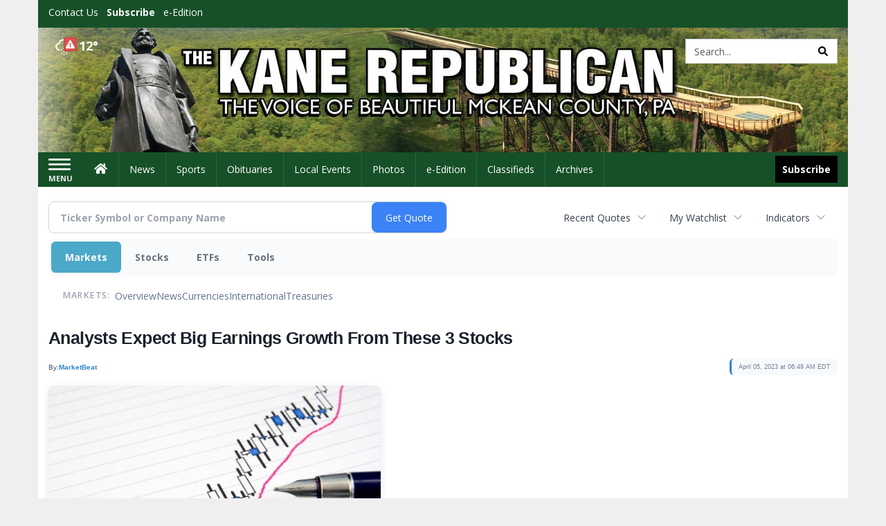

--- FILE ---
content_type: text/html; charset=utf-8
request_url: https://www.google.com/recaptcha/enterprise/anchor?ar=1&k=6LdF3BEhAAAAAEQUmLciJe0QwaHESwQFc2vwCWqh&co=aHR0cHM6Ly9idXNpbmVzcy5rYW5lcmVwdWJsaWNhbi5jb206NDQz&hl=en&v=PoyoqOPhxBO7pBk68S4YbpHZ&size=invisible&anchor-ms=20000&execute-ms=30000&cb=fn1apcl3tuq6
body_size: 48969
content:
<!DOCTYPE HTML><html dir="ltr" lang="en"><head><meta http-equiv="Content-Type" content="text/html; charset=UTF-8">
<meta http-equiv="X-UA-Compatible" content="IE=edge">
<title>reCAPTCHA</title>
<style type="text/css">
/* cyrillic-ext */
@font-face {
  font-family: 'Roboto';
  font-style: normal;
  font-weight: 400;
  font-stretch: 100%;
  src: url(//fonts.gstatic.com/s/roboto/v48/KFO7CnqEu92Fr1ME7kSn66aGLdTylUAMa3GUBHMdazTgWw.woff2) format('woff2');
  unicode-range: U+0460-052F, U+1C80-1C8A, U+20B4, U+2DE0-2DFF, U+A640-A69F, U+FE2E-FE2F;
}
/* cyrillic */
@font-face {
  font-family: 'Roboto';
  font-style: normal;
  font-weight: 400;
  font-stretch: 100%;
  src: url(//fonts.gstatic.com/s/roboto/v48/KFO7CnqEu92Fr1ME7kSn66aGLdTylUAMa3iUBHMdazTgWw.woff2) format('woff2');
  unicode-range: U+0301, U+0400-045F, U+0490-0491, U+04B0-04B1, U+2116;
}
/* greek-ext */
@font-face {
  font-family: 'Roboto';
  font-style: normal;
  font-weight: 400;
  font-stretch: 100%;
  src: url(//fonts.gstatic.com/s/roboto/v48/KFO7CnqEu92Fr1ME7kSn66aGLdTylUAMa3CUBHMdazTgWw.woff2) format('woff2');
  unicode-range: U+1F00-1FFF;
}
/* greek */
@font-face {
  font-family: 'Roboto';
  font-style: normal;
  font-weight: 400;
  font-stretch: 100%;
  src: url(//fonts.gstatic.com/s/roboto/v48/KFO7CnqEu92Fr1ME7kSn66aGLdTylUAMa3-UBHMdazTgWw.woff2) format('woff2');
  unicode-range: U+0370-0377, U+037A-037F, U+0384-038A, U+038C, U+038E-03A1, U+03A3-03FF;
}
/* math */
@font-face {
  font-family: 'Roboto';
  font-style: normal;
  font-weight: 400;
  font-stretch: 100%;
  src: url(//fonts.gstatic.com/s/roboto/v48/KFO7CnqEu92Fr1ME7kSn66aGLdTylUAMawCUBHMdazTgWw.woff2) format('woff2');
  unicode-range: U+0302-0303, U+0305, U+0307-0308, U+0310, U+0312, U+0315, U+031A, U+0326-0327, U+032C, U+032F-0330, U+0332-0333, U+0338, U+033A, U+0346, U+034D, U+0391-03A1, U+03A3-03A9, U+03B1-03C9, U+03D1, U+03D5-03D6, U+03F0-03F1, U+03F4-03F5, U+2016-2017, U+2034-2038, U+203C, U+2040, U+2043, U+2047, U+2050, U+2057, U+205F, U+2070-2071, U+2074-208E, U+2090-209C, U+20D0-20DC, U+20E1, U+20E5-20EF, U+2100-2112, U+2114-2115, U+2117-2121, U+2123-214F, U+2190, U+2192, U+2194-21AE, U+21B0-21E5, U+21F1-21F2, U+21F4-2211, U+2213-2214, U+2216-22FF, U+2308-230B, U+2310, U+2319, U+231C-2321, U+2336-237A, U+237C, U+2395, U+239B-23B7, U+23D0, U+23DC-23E1, U+2474-2475, U+25AF, U+25B3, U+25B7, U+25BD, U+25C1, U+25CA, U+25CC, U+25FB, U+266D-266F, U+27C0-27FF, U+2900-2AFF, U+2B0E-2B11, U+2B30-2B4C, U+2BFE, U+3030, U+FF5B, U+FF5D, U+1D400-1D7FF, U+1EE00-1EEFF;
}
/* symbols */
@font-face {
  font-family: 'Roboto';
  font-style: normal;
  font-weight: 400;
  font-stretch: 100%;
  src: url(//fonts.gstatic.com/s/roboto/v48/KFO7CnqEu92Fr1ME7kSn66aGLdTylUAMaxKUBHMdazTgWw.woff2) format('woff2');
  unicode-range: U+0001-000C, U+000E-001F, U+007F-009F, U+20DD-20E0, U+20E2-20E4, U+2150-218F, U+2190, U+2192, U+2194-2199, U+21AF, U+21E6-21F0, U+21F3, U+2218-2219, U+2299, U+22C4-22C6, U+2300-243F, U+2440-244A, U+2460-24FF, U+25A0-27BF, U+2800-28FF, U+2921-2922, U+2981, U+29BF, U+29EB, U+2B00-2BFF, U+4DC0-4DFF, U+FFF9-FFFB, U+10140-1018E, U+10190-1019C, U+101A0, U+101D0-101FD, U+102E0-102FB, U+10E60-10E7E, U+1D2C0-1D2D3, U+1D2E0-1D37F, U+1F000-1F0FF, U+1F100-1F1AD, U+1F1E6-1F1FF, U+1F30D-1F30F, U+1F315, U+1F31C, U+1F31E, U+1F320-1F32C, U+1F336, U+1F378, U+1F37D, U+1F382, U+1F393-1F39F, U+1F3A7-1F3A8, U+1F3AC-1F3AF, U+1F3C2, U+1F3C4-1F3C6, U+1F3CA-1F3CE, U+1F3D4-1F3E0, U+1F3ED, U+1F3F1-1F3F3, U+1F3F5-1F3F7, U+1F408, U+1F415, U+1F41F, U+1F426, U+1F43F, U+1F441-1F442, U+1F444, U+1F446-1F449, U+1F44C-1F44E, U+1F453, U+1F46A, U+1F47D, U+1F4A3, U+1F4B0, U+1F4B3, U+1F4B9, U+1F4BB, U+1F4BF, U+1F4C8-1F4CB, U+1F4D6, U+1F4DA, U+1F4DF, U+1F4E3-1F4E6, U+1F4EA-1F4ED, U+1F4F7, U+1F4F9-1F4FB, U+1F4FD-1F4FE, U+1F503, U+1F507-1F50B, U+1F50D, U+1F512-1F513, U+1F53E-1F54A, U+1F54F-1F5FA, U+1F610, U+1F650-1F67F, U+1F687, U+1F68D, U+1F691, U+1F694, U+1F698, U+1F6AD, U+1F6B2, U+1F6B9-1F6BA, U+1F6BC, U+1F6C6-1F6CF, U+1F6D3-1F6D7, U+1F6E0-1F6EA, U+1F6F0-1F6F3, U+1F6F7-1F6FC, U+1F700-1F7FF, U+1F800-1F80B, U+1F810-1F847, U+1F850-1F859, U+1F860-1F887, U+1F890-1F8AD, U+1F8B0-1F8BB, U+1F8C0-1F8C1, U+1F900-1F90B, U+1F93B, U+1F946, U+1F984, U+1F996, U+1F9E9, U+1FA00-1FA6F, U+1FA70-1FA7C, U+1FA80-1FA89, U+1FA8F-1FAC6, U+1FACE-1FADC, U+1FADF-1FAE9, U+1FAF0-1FAF8, U+1FB00-1FBFF;
}
/* vietnamese */
@font-face {
  font-family: 'Roboto';
  font-style: normal;
  font-weight: 400;
  font-stretch: 100%;
  src: url(//fonts.gstatic.com/s/roboto/v48/KFO7CnqEu92Fr1ME7kSn66aGLdTylUAMa3OUBHMdazTgWw.woff2) format('woff2');
  unicode-range: U+0102-0103, U+0110-0111, U+0128-0129, U+0168-0169, U+01A0-01A1, U+01AF-01B0, U+0300-0301, U+0303-0304, U+0308-0309, U+0323, U+0329, U+1EA0-1EF9, U+20AB;
}
/* latin-ext */
@font-face {
  font-family: 'Roboto';
  font-style: normal;
  font-weight: 400;
  font-stretch: 100%;
  src: url(//fonts.gstatic.com/s/roboto/v48/KFO7CnqEu92Fr1ME7kSn66aGLdTylUAMa3KUBHMdazTgWw.woff2) format('woff2');
  unicode-range: U+0100-02BA, U+02BD-02C5, U+02C7-02CC, U+02CE-02D7, U+02DD-02FF, U+0304, U+0308, U+0329, U+1D00-1DBF, U+1E00-1E9F, U+1EF2-1EFF, U+2020, U+20A0-20AB, U+20AD-20C0, U+2113, U+2C60-2C7F, U+A720-A7FF;
}
/* latin */
@font-face {
  font-family: 'Roboto';
  font-style: normal;
  font-weight: 400;
  font-stretch: 100%;
  src: url(//fonts.gstatic.com/s/roboto/v48/KFO7CnqEu92Fr1ME7kSn66aGLdTylUAMa3yUBHMdazQ.woff2) format('woff2');
  unicode-range: U+0000-00FF, U+0131, U+0152-0153, U+02BB-02BC, U+02C6, U+02DA, U+02DC, U+0304, U+0308, U+0329, U+2000-206F, U+20AC, U+2122, U+2191, U+2193, U+2212, U+2215, U+FEFF, U+FFFD;
}
/* cyrillic-ext */
@font-face {
  font-family: 'Roboto';
  font-style: normal;
  font-weight: 500;
  font-stretch: 100%;
  src: url(//fonts.gstatic.com/s/roboto/v48/KFO7CnqEu92Fr1ME7kSn66aGLdTylUAMa3GUBHMdazTgWw.woff2) format('woff2');
  unicode-range: U+0460-052F, U+1C80-1C8A, U+20B4, U+2DE0-2DFF, U+A640-A69F, U+FE2E-FE2F;
}
/* cyrillic */
@font-face {
  font-family: 'Roboto';
  font-style: normal;
  font-weight: 500;
  font-stretch: 100%;
  src: url(//fonts.gstatic.com/s/roboto/v48/KFO7CnqEu92Fr1ME7kSn66aGLdTylUAMa3iUBHMdazTgWw.woff2) format('woff2');
  unicode-range: U+0301, U+0400-045F, U+0490-0491, U+04B0-04B1, U+2116;
}
/* greek-ext */
@font-face {
  font-family: 'Roboto';
  font-style: normal;
  font-weight: 500;
  font-stretch: 100%;
  src: url(//fonts.gstatic.com/s/roboto/v48/KFO7CnqEu92Fr1ME7kSn66aGLdTylUAMa3CUBHMdazTgWw.woff2) format('woff2');
  unicode-range: U+1F00-1FFF;
}
/* greek */
@font-face {
  font-family: 'Roboto';
  font-style: normal;
  font-weight: 500;
  font-stretch: 100%;
  src: url(//fonts.gstatic.com/s/roboto/v48/KFO7CnqEu92Fr1ME7kSn66aGLdTylUAMa3-UBHMdazTgWw.woff2) format('woff2');
  unicode-range: U+0370-0377, U+037A-037F, U+0384-038A, U+038C, U+038E-03A1, U+03A3-03FF;
}
/* math */
@font-face {
  font-family: 'Roboto';
  font-style: normal;
  font-weight: 500;
  font-stretch: 100%;
  src: url(//fonts.gstatic.com/s/roboto/v48/KFO7CnqEu92Fr1ME7kSn66aGLdTylUAMawCUBHMdazTgWw.woff2) format('woff2');
  unicode-range: U+0302-0303, U+0305, U+0307-0308, U+0310, U+0312, U+0315, U+031A, U+0326-0327, U+032C, U+032F-0330, U+0332-0333, U+0338, U+033A, U+0346, U+034D, U+0391-03A1, U+03A3-03A9, U+03B1-03C9, U+03D1, U+03D5-03D6, U+03F0-03F1, U+03F4-03F5, U+2016-2017, U+2034-2038, U+203C, U+2040, U+2043, U+2047, U+2050, U+2057, U+205F, U+2070-2071, U+2074-208E, U+2090-209C, U+20D0-20DC, U+20E1, U+20E5-20EF, U+2100-2112, U+2114-2115, U+2117-2121, U+2123-214F, U+2190, U+2192, U+2194-21AE, U+21B0-21E5, U+21F1-21F2, U+21F4-2211, U+2213-2214, U+2216-22FF, U+2308-230B, U+2310, U+2319, U+231C-2321, U+2336-237A, U+237C, U+2395, U+239B-23B7, U+23D0, U+23DC-23E1, U+2474-2475, U+25AF, U+25B3, U+25B7, U+25BD, U+25C1, U+25CA, U+25CC, U+25FB, U+266D-266F, U+27C0-27FF, U+2900-2AFF, U+2B0E-2B11, U+2B30-2B4C, U+2BFE, U+3030, U+FF5B, U+FF5D, U+1D400-1D7FF, U+1EE00-1EEFF;
}
/* symbols */
@font-face {
  font-family: 'Roboto';
  font-style: normal;
  font-weight: 500;
  font-stretch: 100%;
  src: url(//fonts.gstatic.com/s/roboto/v48/KFO7CnqEu92Fr1ME7kSn66aGLdTylUAMaxKUBHMdazTgWw.woff2) format('woff2');
  unicode-range: U+0001-000C, U+000E-001F, U+007F-009F, U+20DD-20E0, U+20E2-20E4, U+2150-218F, U+2190, U+2192, U+2194-2199, U+21AF, U+21E6-21F0, U+21F3, U+2218-2219, U+2299, U+22C4-22C6, U+2300-243F, U+2440-244A, U+2460-24FF, U+25A0-27BF, U+2800-28FF, U+2921-2922, U+2981, U+29BF, U+29EB, U+2B00-2BFF, U+4DC0-4DFF, U+FFF9-FFFB, U+10140-1018E, U+10190-1019C, U+101A0, U+101D0-101FD, U+102E0-102FB, U+10E60-10E7E, U+1D2C0-1D2D3, U+1D2E0-1D37F, U+1F000-1F0FF, U+1F100-1F1AD, U+1F1E6-1F1FF, U+1F30D-1F30F, U+1F315, U+1F31C, U+1F31E, U+1F320-1F32C, U+1F336, U+1F378, U+1F37D, U+1F382, U+1F393-1F39F, U+1F3A7-1F3A8, U+1F3AC-1F3AF, U+1F3C2, U+1F3C4-1F3C6, U+1F3CA-1F3CE, U+1F3D4-1F3E0, U+1F3ED, U+1F3F1-1F3F3, U+1F3F5-1F3F7, U+1F408, U+1F415, U+1F41F, U+1F426, U+1F43F, U+1F441-1F442, U+1F444, U+1F446-1F449, U+1F44C-1F44E, U+1F453, U+1F46A, U+1F47D, U+1F4A3, U+1F4B0, U+1F4B3, U+1F4B9, U+1F4BB, U+1F4BF, U+1F4C8-1F4CB, U+1F4D6, U+1F4DA, U+1F4DF, U+1F4E3-1F4E6, U+1F4EA-1F4ED, U+1F4F7, U+1F4F9-1F4FB, U+1F4FD-1F4FE, U+1F503, U+1F507-1F50B, U+1F50D, U+1F512-1F513, U+1F53E-1F54A, U+1F54F-1F5FA, U+1F610, U+1F650-1F67F, U+1F687, U+1F68D, U+1F691, U+1F694, U+1F698, U+1F6AD, U+1F6B2, U+1F6B9-1F6BA, U+1F6BC, U+1F6C6-1F6CF, U+1F6D3-1F6D7, U+1F6E0-1F6EA, U+1F6F0-1F6F3, U+1F6F7-1F6FC, U+1F700-1F7FF, U+1F800-1F80B, U+1F810-1F847, U+1F850-1F859, U+1F860-1F887, U+1F890-1F8AD, U+1F8B0-1F8BB, U+1F8C0-1F8C1, U+1F900-1F90B, U+1F93B, U+1F946, U+1F984, U+1F996, U+1F9E9, U+1FA00-1FA6F, U+1FA70-1FA7C, U+1FA80-1FA89, U+1FA8F-1FAC6, U+1FACE-1FADC, U+1FADF-1FAE9, U+1FAF0-1FAF8, U+1FB00-1FBFF;
}
/* vietnamese */
@font-face {
  font-family: 'Roboto';
  font-style: normal;
  font-weight: 500;
  font-stretch: 100%;
  src: url(//fonts.gstatic.com/s/roboto/v48/KFO7CnqEu92Fr1ME7kSn66aGLdTylUAMa3OUBHMdazTgWw.woff2) format('woff2');
  unicode-range: U+0102-0103, U+0110-0111, U+0128-0129, U+0168-0169, U+01A0-01A1, U+01AF-01B0, U+0300-0301, U+0303-0304, U+0308-0309, U+0323, U+0329, U+1EA0-1EF9, U+20AB;
}
/* latin-ext */
@font-face {
  font-family: 'Roboto';
  font-style: normal;
  font-weight: 500;
  font-stretch: 100%;
  src: url(//fonts.gstatic.com/s/roboto/v48/KFO7CnqEu92Fr1ME7kSn66aGLdTylUAMa3KUBHMdazTgWw.woff2) format('woff2');
  unicode-range: U+0100-02BA, U+02BD-02C5, U+02C7-02CC, U+02CE-02D7, U+02DD-02FF, U+0304, U+0308, U+0329, U+1D00-1DBF, U+1E00-1E9F, U+1EF2-1EFF, U+2020, U+20A0-20AB, U+20AD-20C0, U+2113, U+2C60-2C7F, U+A720-A7FF;
}
/* latin */
@font-face {
  font-family: 'Roboto';
  font-style: normal;
  font-weight: 500;
  font-stretch: 100%;
  src: url(//fonts.gstatic.com/s/roboto/v48/KFO7CnqEu92Fr1ME7kSn66aGLdTylUAMa3yUBHMdazQ.woff2) format('woff2');
  unicode-range: U+0000-00FF, U+0131, U+0152-0153, U+02BB-02BC, U+02C6, U+02DA, U+02DC, U+0304, U+0308, U+0329, U+2000-206F, U+20AC, U+2122, U+2191, U+2193, U+2212, U+2215, U+FEFF, U+FFFD;
}
/* cyrillic-ext */
@font-face {
  font-family: 'Roboto';
  font-style: normal;
  font-weight: 900;
  font-stretch: 100%;
  src: url(//fonts.gstatic.com/s/roboto/v48/KFO7CnqEu92Fr1ME7kSn66aGLdTylUAMa3GUBHMdazTgWw.woff2) format('woff2');
  unicode-range: U+0460-052F, U+1C80-1C8A, U+20B4, U+2DE0-2DFF, U+A640-A69F, U+FE2E-FE2F;
}
/* cyrillic */
@font-face {
  font-family: 'Roboto';
  font-style: normal;
  font-weight: 900;
  font-stretch: 100%;
  src: url(//fonts.gstatic.com/s/roboto/v48/KFO7CnqEu92Fr1ME7kSn66aGLdTylUAMa3iUBHMdazTgWw.woff2) format('woff2');
  unicode-range: U+0301, U+0400-045F, U+0490-0491, U+04B0-04B1, U+2116;
}
/* greek-ext */
@font-face {
  font-family: 'Roboto';
  font-style: normal;
  font-weight: 900;
  font-stretch: 100%;
  src: url(//fonts.gstatic.com/s/roboto/v48/KFO7CnqEu92Fr1ME7kSn66aGLdTylUAMa3CUBHMdazTgWw.woff2) format('woff2');
  unicode-range: U+1F00-1FFF;
}
/* greek */
@font-face {
  font-family: 'Roboto';
  font-style: normal;
  font-weight: 900;
  font-stretch: 100%;
  src: url(//fonts.gstatic.com/s/roboto/v48/KFO7CnqEu92Fr1ME7kSn66aGLdTylUAMa3-UBHMdazTgWw.woff2) format('woff2');
  unicode-range: U+0370-0377, U+037A-037F, U+0384-038A, U+038C, U+038E-03A1, U+03A3-03FF;
}
/* math */
@font-face {
  font-family: 'Roboto';
  font-style: normal;
  font-weight: 900;
  font-stretch: 100%;
  src: url(//fonts.gstatic.com/s/roboto/v48/KFO7CnqEu92Fr1ME7kSn66aGLdTylUAMawCUBHMdazTgWw.woff2) format('woff2');
  unicode-range: U+0302-0303, U+0305, U+0307-0308, U+0310, U+0312, U+0315, U+031A, U+0326-0327, U+032C, U+032F-0330, U+0332-0333, U+0338, U+033A, U+0346, U+034D, U+0391-03A1, U+03A3-03A9, U+03B1-03C9, U+03D1, U+03D5-03D6, U+03F0-03F1, U+03F4-03F5, U+2016-2017, U+2034-2038, U+203C, U+2040, U+2043, U+2047, U+2050, U+2057, U+205F, U+2070-2071, U+2074-208E, U+2090-209C, U+20D0-20DC, U+20E1, U+20E5-20EF, U+2100-2112, U+2114-2115, U+2117-2121, U+2123-214F, U+2190, U+2192, U+2194-21AE, U+21B0-21E5, U+21F1-21F2, U+21F4-2211, U+2213-2214, U+2216-22FF, U+2308-230B, U+2310, U+2319, U+231C-2321, U+2336-237A, U+237C, U+2395, U+239B-23B7, U+23D0, U+23DC-23E1, U+2474-2475, U+25AF, U+25B3, U+25B7, U+25BD, U+25C1, U+25CA, U+25CC, U+25FB, U+266D-266F, U+27C0-27FF, U+2900-2AFF, U+2B0E-2B11, U+2B30-2B4C, U+2BFE, U+3030, U+FF5B, U+FF5D, U+1D400-1D7FF, U+1EE00-1EEFF;
}
/* symbols */
@font-face {
  font-family: 'Roboto';
  font-style: normal;
  font-weight: 900;
  font-stretch: 100%;
  src: url(//fonts.gstatic.com/s/roboto/v48/KFO7CnqEu92Fr1ME7kSn66aGLdTylUAMaxKUBHMdazTgWw.woff2) format('woff2');
  unicode-range: U+0001-000C, U+000E-001F, U+007F-009F, U+20DD-20E0, U+20E2-20E4, U+2150-218F, U+2190, U+2192, U+2194-2199, U+21AF, U+21E6-21F0, U+21F3, U+2218-2219, U+2299, U+22C4-22C6, U+2300-243F, U+2440-244A, U+2460-24FF, U+25A0-27BF, U+2800-28FF, U+2921-2922, U+2981, U+29BF, U+29EB, U+2B00-2BFF, U+4DC0-4DFF, U+FFF9-FFFB, U+10140-1018E, U+10190-1019C, U+101A0, U+101D0-101FD, U+102E0-102FB, U+10E60-10E7E, U+1D2C0-1D2D3, U+1D2E0-1D37F, U+1F000-1F0FF, U+1F100-1F1AD, U+1F1E6-1F1FF, U+1F30D-1F30F, U+1F315, U+1F31C, U+1F31E, U+1F320-1F32C, U+1F336, U+1F378, U+1F37D, U+1F382, U+1F393-1F39F, U+1F3A7-1F3A8, U+1F3AC-1F3AF, U+1F3C2, U+1F3C4-1F3C6, U+1F3CA-1F3CE, U+1F3D4-1F3E0, U+1F3ED, U+1F3F1-1F3F3, U+1F3F5-1F3F7, U+1F408, U+1F415, U+1F41F, U+1F426, U+1F43F, U+1F441-1F442, U+1F444, U+1F446-1F449, U+1F44C-1F44E, U+1F453, U+1F46A, U+1F47D, U+1F4A3, U+1F4B0, U+1F4B3, U+1F4B9, U+1F4BB, U+1F4BF, U+1F4C8-1F4CB, U+1F4D6, U+1F4DA, U+1F4DF, U+1F4E3-1F4E6, U+1F4EA-1F4ED, U+1F4F7, U+1F4F9-1F4FB, U+1F4FD-1F4FE, U+1F503, U+1F507-1F50B, U+1F50D, U+1F512-1F513, U+1F53E-1F54A, U+1F54F-1F5FA, U+1F610, U+1F650-1F67F, U+1F687, U+1F68D, U+1F691, U+1F694, U+1F698, U+1F6AD, U+1F6B2, U+1F6B9-1F6BA, U+1F6BC, U+1F6C6-1F6CF, U+1F6D3-1F6D7, U+1F6E0-1F6EA, U+1F6F0-1F6F3, U+1F6F7-1F6FC, U+1F700-1F7FF, U+1F800-1F80B, U+1F810-1F847, U+1F850-1F859, U+1F860-1F887, U+1F890-1F8AD, U+1F8B0-1F8BB, U+1F8C0-1F8C1, U+1F900-1F90B, U+1F93B, U+1F946, U+1F984, U+1F996, U+1F9E9, U+1FA00-1FA6F, U+1FA70-1FA7C, U+1FA80-1FA89, U+1FA8F-1FAC6, U+1FACE-1FADC, U+1FADF-1FAE9, U+1FAF0-1FAF8, U+1FB00-1FBFF;
}
/* vietnamese */
@font-face {
  font-family: 'Roboto';
  font-style: normal;
  font-weight: 900;
  font-stretch: 100%;
  src: url(//fonts.gstatic.com/s/roboto/v48/KFO7CnqEu92Fr1ME7kSn66aGLdTylUAMa3OUBHMdazTgWw.woff2) format('woff2');
  unicode-range: U+0102-0103, U+0110-0111, U+0128-0129, U+0168-0169, U+01A0-01A1, U+01AF-01B0, U+0300-0301, U+0303-0304, U+0308-0309, U+0323, U+0329, U+1EA0-1EF9, U+20AB;
}
/* latin-ext */
@font-face {
  font-family: 'Roboto';
  font-style: normal;
  font-weight: 900;
  font-stretch: 100%;
  src: url(//fonts.gstatic.com/s/roboto/v48/KFO7CnqEu92Fr1ME7kSn66aGLdTylUAMa3KUBHMdazTgWw.woff2) format('woff2');
  unicode-range: U+0100-02BA, U+02BD-02C5, U+02C7-02CC, U+02CE-02D7, U+02DD-02FF, U+0304, U+0308, U+0329, U+1D00-1DBF, U+1E00-1E9F, U+1EF2-1EFF, U+2020, U+20A0-20AB, U+20AD-20C0, U+2113, U+2C60-2C7F, U+A720-A7FF;
}
/* latin */
@font-face {
  font-family: 'Roboto';
  font-style: normal;
  font-weight: 900;
  font-stretch: 100%;
  src: url(//fonts.gstatic.com/s/roboto/v48/KFO7CnqEu92Fr1ME7kSn66aGLdTylUAMa3yUBHMdazQ.woff2) format('woff2');
  unicode-range: U+0000-00FF, U+0131, U+0152-0153, U+02BB-02BC, U+02C6, U+02DA, U+02DC, U+0304, U+0308, U+0329, U+2000-206F, U+20AC, U+2122, U+2191, U+2193, U+2212, U+2215, U+FEFF, U+FFFD;
}

</style>
<link rel="stylesheet" type="text/css" href="https://www.gstatic.com/recaptcha/releases/PoyoqOPhxBO7pBk68S4YbpHZ/styles__ltr.css">
<script nonce="MKAK4ovuI4nHR1NN8Q3BQQ" type="text/javascript">window['__recaptcha_api'] = 'https://www.google.com/recaptcha/enterprise/';</script>
<script type="text/javascript" src="https://www.gstatic.com/recaptcha/releases/PoyoqOPhxBO7pBk68S4YbpHZ/recaptcha__en.js" nonce="MKAK4ovuI4nHR1NN8Q3BQQ">
      
    </script></head>
<body><div id="rc-anchor-alert" class="rc-anchor-alert"></div>
<input type="hidden" id="recaptcha-token" value="[base64]">
<script type="text/javascript" nonce="MKAK4ovuI4nHR1NN8Q3BQQ">
      recaptcha.anchor.Main.init("[\x22ainput\x22,[\x22bgdata\x22,\x22\x22,\[base64]/[base64]/[base64]/KE4oMTI0LHYsdi5HKSxMWihsLHYpKTpOKDEyNCx2LGwpLFYpLHYpLFQpKSxGKDE3MSx2KX0scjc9ZnVuY3Rpb24obCl7cmV0dXJuIGx9LEM9ZnVuY3Rpb24obCxWLHYpe04odixsLFYpLFZbYWtdPTI3OTZ9LG49ZnVuY3Rpb24obCxWKXtWLlg9KChWLlg/[base64]/[base64]/[base64]/[base64]/[base64]/[base64]/[base64]/[base64]/[base64]/[base64]/[base64]\\u003d\x22,\[base64]\\u003d\\u003d\x22,\x22w5bCtkLCp8OjJsOCHsO8VC7CqsKRZMKJM2BWwrNOw4DDtE3DncOlw4RQwrIwX216w4XDnsOow6/Ds8O3woHDnsK4w4YlwohsFcKQQMO6w6PCrMK3w4PDrsKUwoc1w67DnSdfZ3ElYcOSw6c5w4XComzDtjrDn8OCwp7DjATCusOJwpdsw5rDkGDDgCMbw51DAMKrTsKLYUfDicKawqccBsKLTxk7bMKFwppUw7/[base64]/[base64]/[base64]/DvgoNw4bCvENHw6VsGmzCpxvCvF7CucONcMOoFcOKeMOqdRRhEG07wpJXDsKTw63CpGIgw6QSw5LDlMKeTsKFw5Ztw6HDgx3CvgYDBwzDj1XCpQsvw6lqw4hGVGvCusOWw4jCgMK0w5kRw7jDtsO6w7pIwo4oU8OwFsO8CcKtV8Ogw73CqMO1w6/[base64]/wpfCjcKGw7vCssOfw6nDncOOOsOtwqkWwrfCtkTDucKRc8OYZcO1Tg7Dp1tRw7UjXsOcwqHDlltDwqsQeMKgARTDqcO1w45rwr/CnGAOw57CpFN0w7rDsTI3wocjw6lbDHPCgsOoD8K2w6UGwpbCmMKdw5LCh23DrsKbTsKfw4XDosKgdMOAwrXCo03DjsOgAVrDjFUoVsO7wrTCh8KnATx1w5Rwwqx8Ln04esOvwrDDisK6wpjCrn/CnsOdw7tgAWjChMKxTsObwqvCnB07w7vCpMOxwoMEKsOKwr1hbsKfCwzCj8OdCVTDq3XCkgHDvATCksOEw6Mhwp/DkVdGSTR0w6HDgnfCkiBjB3UnOsO6ZMKePl/Dq8O5EFEPVTXDmmrDl8Oww5o6wojDucKFwp4tw5ccw4jCtybDlMKsQ0DCsEzDpGkTw4jDkcOEw5NVbcKVw7jCr2cQw5LClMKxwrsow7PCpFVbNsOrdgvDjcK3HsO+w5QDw65sM3jDp8KqDQTCl2JQwrQ2YMOBwp/DkRvChsKWwpxxw5PDkSxuw4QXw4zCvSfDtmrDkcKZw7/CiwrDgsKSwqrCgsOpwrsdw4HDhCgVeVJ7w7ZlUcKYTsKBKsOHwpJzey7CpifDtlDDjsKOAl/Dh8KRworCjiE4w43Cv8OwKCrDh3hQUMKRUDfDqn4gK3xhB8OKDXwRamXDkk/DgGnDpMKHw5bCqsKlasOfanPDgcKyOVBWTcOEw6VvOkbCqkRjHMOiwqPCiMO9Y8OZwoDCriPDm8Opw6cwwpLDpzbCk8O4w4tDw6oAwqLDhcO3M8Kvw5M5wovDs0/DiDJbw4nDuR/CknTCv8OxEcKpdMOzFT1XwrFow5kzw4vDk1JkTVl9wpRaK8KtEG8HwqDCsFYDBRTCg8OvaMOGw4ttw7jCi8ONXsOdw5LDkcKUZ0vDt8KQfMOmw5PDtnZCwq41w57DjsOpZVQQw5/[base64]/DjzbCv8OUeAtIw5bClh7CusOAwroxJsOnw5rCl1QPQsK2CnvCisOzfsO+w7QAw7lfw7xew6gsBMO1QAo8wq9Hw6PCusOvW18Kw6/Chm4gBMK3w7PCmMO9w5syd0HCr8KGdcOAPRPDhg7DlW/[base64]/C0jDhzUHWMKnwrzCvWjCkjfCkcONwrjDkSHCtGjCvsOQwqzDlMKYa8ORwolYLnUAc3PCrmTCunVnw5zCucOXWwdlC8KHwqXDpXDCvi8xwqvDoUYgQ8K3XQrCoWnCuMOBH8OmYR/Du8ONT8KcB8Kfw5bDiRoXBFrDg3w0wqRmwpzDrMKJWcKyFsKUb8Oxw7PDlcO8w4p7w60Nw7bDpWvCsQcXY2k/[base64]/XCYpwqs1w58uP8OCAcKuAyfDtMKgbnzDh8O5WHLDhcOmPwh+KD8sVsKswpZRCG90w5dnIB3DllANCnp2S3xMSDjDicKFwrzCusOaL8O0GHPDpQvDtMKiAsKdw4HDkm0ZajYPw7vDqcO6dUDDm8KOwqZGZ8OHw70/wofCqQvCg8OUZAV9ECY4S8KcQnoVw5nCpg/Dk1zCj0PCgcK0wp3DpnVvUg4UwpHDg0g1wqJ/w5lfXMO8GDbDvcKlBMKYwrVZNsO5w7nDkcK4aiDClcKEw4Jow7/[base64]/CkMKDIMK7w5HCsU9VwqpLeHchdhjCv8Ouw7NDwqrCn8KZBwhNKsORNCLCmVHCrMKpfUMNS1PCmsO3FVhvYj1Vw74aw7/DrjrDlsOTAcO9Z0PDrsOGKSHDrsKHGDkPw7zCl2fDpMOMw6XDqcKqwroVw7fCk8OfYlzDqVjDi1E5woIxwr3DgAdUw6vCph/[base64]/[base64]/CkA9zE8OswrrDv8ONw6vCm8KAYS7DjUrDiMOHKsOsw65PS2sBMgPDoWAiw63DjVojUMO1wr/DnsO1Wg43wpcOwpLDlSTDlmkkwrc5f8OZIjt6w5PDiHjCvQJOXzjCnzRFQsKtPsO/[base64]/[base64]/[base64]/CosOBw7thKDdRwpgrw5vCoHVUwrjDml0NYDnDqcK2HTtAw71Awrg4wpXCnjF7w6rDvsKAIUg1HxV+w5kbwo/Doyg/T8OqcHA2w7/Cn8OYRcOzFCDCg8OzKMKiwoTDjsOiHjVDWnFJw5DCvRROwrrCsMORw7nCqsOuDDHDnVJ8Q1BFw4zDjcKQUD1iwrjCvcKLRzg4YMKMEA9Fw7wWwpNJAMO3w7tjwqPCiyXCm8OOE8OmDF0bM00xf8O0w7AMb8OTwrkBwrIGb0cTwr/DmnNmwrrDqV7CucKwOcKewpNHXMKdOsOTQcO6wo7Dsy9hw43Cg8OQw5txw7DDucOPw4LCiXjCl8Ofw4wSNzjDoMORYj5MC8KAw5kZw58wGyBBwpdTwp54QSzDpxIRMMKxKsOsT8KlwqYewoQqwpHCn0RcQnnDknwyw65VIyJMPMKjw47Dog81NU/Cq2/[base64]/Dq8O0FCbCtMOmdMKwCiJEw5LCjALCtXbDnMKiw6zDucK7c1xsIMOtw4J7RkolwprDqjUZMcKUw5rCjsKJGEjCty1iXhXCnwDDpcKvwr/[base64]/SB/CkCxow78GdsK+AsKhdVY5w58KPMKmIG7DkcKNCBTDmMKpUcO/SlzDmFFvETjCkQXCrl9IMsKyWmZ9w5bCiwXCrsO9woMDw7howrbDh8OXw6VDbnfDhcKTwqnDi3bDkcKte8Kkw7HDl13CsEHDkcO2w7bDjjtIQ8KHJj/[base64]/c8OKZnV3csKewp7CqUNldcKXWsOGb8OXwrk2w6JVw6/CtHgbwp87wofDvT3CgMOsBnLChSgAw5bCvMO9w4UBw5pZw6lCPsO/wpFjw4rDtmbDmXABehNZworCi8OgQMOVZMO3asOSw77Cp17Ch1zCpsKRXFsOdlXDmVNcD8K2QTB/B8KLMcKKdkclJxdAf8Oiw7Ziw69mw6vCh8KcJMOfwr88w5/DuQ9dw5NdXcKewoQga00Yw6kqccOCw5ZcZcKJwpXCtcOlwqUAwr0cwoZ8U0xHMsObwo0LGMKmwrHDoMKCw6p9LsKhQzsGwpYbbMKZw6/CqAwowp/DsE4mwq0+wo7DmsOUwr/CgsKsw5LCgnR1woTCohJzLjzCuMKlw5gYPGFzSU/CowfCgkBUwqRUwrLDmVYZwrrCgG7DoVnCr8KUWirDgzrDnQs3WC/CjMKXF0Rsw7vCoXHDoi7CpnF5wonCi8OSwpHDmG9iwq8JZcOwBcOVw5fCvcOudMKGR8OOwozDq8KcLMOqPcKVAsOtwobCpMOEw6gkwrbDlDgWw4tmwq86w6QTwp7Dmg/DlSbDlsKOwpbCjnoZwoTDoMO9N0Q+wo/[base64]/[base64]/ClcKZBTnDnBwFEcKfw4DDgcK8fm3DgmDCkcKqacOwBGvDr8OFMsOlw4bDvAZqwoHCncObQsKscMOUw6TCmAJNWT/CjwLCjz1Nw7lDw7XCmcKrIsKtaMKawp1oD2lTwo3ClsKkwrzCnMOpwrMoEB5cUMOhDMKxwqRhflB1wpVhwqDCgcO+w75twq7DuAZIwqrCj30bw7HDlcOBKnjDscOUw4F9w53Dkm/ChnLDrsOGw4R3wq7DkXPDm8O9w74xfcO2W3zDtsKdw71uAcKYZcK/woBpwrMRIMKew5Faw74ACAvCmDkdwoQveSfDmg57IADCsRbCkGg/wowBw4/DnkdYB8KpWsK4RgbCv8OnwpnCpkl7w5DDtcOBKsOKAcKuUGASwqfDmcKhCsKTw7RhwokewqDDvRPCglIEOQ5vW8OywqxPE8Otw7fDl8KMwrIVFjJVwoXCpB7CssKGHUJ4BWXCghjDtQMfTVpVw63DmW4DW8KyYMOsATnClcKPw6/[base64]/ColrCsMKUwprDn3zDtVXDpA/DnMOpKVPDi2/CoTHDukBDwplvw5I0wqLDhWApwqLDryJxw5TDhhLCq2vCnADCvsK6w6kow7rDjsKzD1bChlDDm11mU3zDqsO9wofCv8OiP8Kgw60lwrrDmDkPw7HCg2IMasKIwprDmsO/S8OHwoc8wpzCjcO6HcK8w67Dvi3CosKMOXhIVi5/[base64]/PU1BwodwYsKUw4IOQsO9w48Kw6zDonTCusO+D8OQc8KnAMOcVcKAGsO0wrohQgTCllvCsx0Mwr82wq5iHgkYOMK/YsKSH8OsK8OpSsOIw7TCrF3Ch8O9wpFJdcK7LMKdwp9+IsKJVMOmwoPCrR0LwrovZTvDu8KoXMOWVsOBwr5bw7PCj8O4Oj5iQMKbCsO/f8OTNSRcbcK5w5bDnEzDjMK5wp4gNMKREwMtZsOHw4/CvsOOfcKhwoYHKsKQw5UafhLDg2rDlcKiwqEwY8Oxw68bOl1XwrxuUMOHRMOGwrcXZ8KnbjJUwrrDvsK1wpAqwpHDscKkXBDCpUjCiDRPLcKrwrolwrPCh004EmorLFUjwp4fIU1UAcOkN0w/L3zCj8KAGcKPwp7DlMObw6bDkUcAK8KVwoDDtU1cMcO2w4xEC1LCtwZmSkgpwrPDsMONwo/DuWjDny9PAMKlWF40wrrDsQs+w7LCpy7CkEc2wpvCowBOIxjDhT01woXDmTnDjMKuwqZ/csKywrcdBQTDpyfDq2BYKsOsw7QzWMOSJyYRLh4lFlLCrl1CfsOQOMOtwqMrFW9Owp04wo/[base64]/w7nDicKMw6rDr8KHw4Iww4XCt8OYwq83Gj9oUUg0MDfDsGdNIjYfUTUmwoYfw7hZTMOlw4kiOh7DmMKDLMKmwoZGw5oPw6fDvsKEPiQQNkbDh2IgwqzDqx8dwoTDk8O9XsKQET3DusOyXl/Dl0oRYwbDosKHw6wXSMO2wpowwrhwwqFqw5jDiMKnQcO+w6Auw5ssQMOLIsK/w6TDuMO1EWlIw7XCm3UiaGxxUcKrWDxywpvCuFjCnzZqTsKTUsKgbSTCj0zDlcOewpLCncOhw6cFE13CiTpzwptlXUwgL8KzTh1FM1XCrhNmYk5ffn1iW0AHMRnDs0ILWsK2wr5Vw6rCssKrD8O8w7xEw41USlLDgMOywqJEFC/Cv2powpzDnMKsDMOOw5RUC8KOwp/[base64]/CnMKSwoXCmsKiZMK6MFLDj1bDrjsMKcKXFsKqEB8cw7XCuBwDYMOPw4t7w611wr8HwrpLw7/Dl8OdM8KpdcOPMmoVwok7w4EZw5rClmwfRC3Cq2dMFHdsw4FMCxUTwqh/YALDqsOeSQQ6DkMxw7vCgxd3fMOkw4U7w5rCusOQCxNBw6PDvRVUw7ETNlXDh0xNEsOvw6huwrTDtsODCcO4F37CukBAwpPDr8K2Nmdtw5/CrlMIwpvDiQbCs8Kgw54WIMK/wqNHWsOOIjzDhQhjwpNmw4ATwonCrDrDgcKzOk7DmjfDiSXDqSjCgx1rwr01R1zCikrCnXkCA8K3w6/DrMKhDRjDqld1w5fDl8O6wohtMnXDlcKlR8KAAcK2wqx8FQPCtsKjdhHDp8KtHEpBSsKsw6LChxvCsMK8w53CgS/CtxQdw4zCgsKUUMOHw6PCpcKlw5XDoUvDkVE5FMO0LErCgkjDrGsZJsKZcDAaw5AUGil2e8ObwovCosK9f8K0worDi1sYw7cUwpPCiAvDkcOcwp9KwqfCvhbCiTLDkFxUVMOnJhTCgFfCjCrCi8OCwrs3w4DCn8KVBy/DjWYdw5p7CMKQKWXDjQsKfTDDi8KGVX9OwodPwohOwqUUw5ZIG8KVV8Onw4hNwpp7BMKjdMOVwps+w5PDn3RwwqxSwqPDmcKVw5jCugpmw4LCgcOCJcOYw4/DusOTw6QUajMVIMO6TMO9CgoSwodHFMOCwpfDnSloLy/CkcKCwr5bJcKkZGTDpcKITUF/[base64]/CtQDDn2zCpMKBb0TDviPDsGhkw4zDmiRSwpo1w6HCinfDsUo/V0rClWUvwpHDokbCp8OAMUbDmGsCwphTK3/CssKbw5xqw5HCiSYvNAU4wqERSsOTEjnCu8K1wqMRT8ODKcKxw4Vdw6twwqcdwrXCoMKQDQnCg0TClcOYXMKkwqUPwrHCmsO3w5/DvC7DhgHDqm1tBMOnwpRmwpsdw5MBZ8OpRMO1w4/CnsOadCrCug7DuMOcw6bCj1jCocKlwqNAwo1xwrw+wolsVMODUVPCvsO3e2N8BsKCwrF/T180w4EVwqDDgVxYecOxw7U4w5VUEMOBfcKnwoLDhsOrZiHDpCnCm17Di8OFCMKpwp5CKSTCrwLCg8ObwoTCscKQw6bCty/CscOMwoDDi8OCwqnCtsOEKcKyfEIDGSTCt8O/w4HDtRBkQQ5QOsOZJ14Vwo3DgXjDuMONwp3Dj8OJw5fDohHDpwEIwr/CpQDDkAENw43CicK8VcK8w7DDrsK1w64+wop0w5HCu2EOw6xBw4V7ZsKKwrDDhcOJN8KWwrrClRbCs8KFwr/CncKXWlzCrcKYw6IVw58Cw58Pw50lw5LDhHvCoMOZw6XDr8Kiw6TDn8Ovw6ZxwoDClyvDqG5FwojDqwjDn8O4FB4cXFLDkQDClH49L09vw7rCrsKTwo/[base64]/CvEPDlD82wpDDjcOQwqsEwrwFw6jCksOhw4oYb8O7OcOMasOjwpfCvCxZdwRfwrTCqgsww4HCucOIw74/OsOnw4kOw7zDv8KJwrB0wowPNypbIMKkw6lhwoE4YFfDuMOaPjs7wqhKNVjDiMKbw4JrV8K5wp/DrGo3wqNkw4bCiG3DjDxQw4bDoUArPnYyGkxYAsK+w7Uzw58pVcO1w7ZxwqBFfibCpMKNw7J8w7ZUJ8O0w4XDkBwOw6fDuGTDmChQIGYEw6AUTsKVA8K5woUiw7EzC8KJw7HCqkHCpTDCq8Krw7bCvMO/UCnDjSzCihtywqtaw7poHDEPwo7DjcKCIHxWfcO4w6tyL0AowoZOKTTCs2t6W8OCwpJ1wrhfB8OtdsK0Diwzw5XDgQFWDzllX8O8w6EfWsK5w63CknwPwqDCisOAw7NMw7thwp/CqcK1wprCnsOBO2/DtcOLw5FFwqYEwo10wqsER8K7ZcOhw4RGw55DJijCqFrCmMKCY8O/axUmwrYrYMKBcTfCpDxRQcOkIsO1XsKPZcO+w7vDtMOHw7HClcKkIMOxKcOKw5fCjAA/wrLDvm3Dp8KzEkTCg1cDAMOwQMO2wrDCpCtQZMKFA8OgwrBrYsO/UBENXHjCigNXw4LDoMKkw7NTwoQcZFFhHB3Cn0LDvMK3w48iXHZ7wrzDph/DhU9OLyUlacK1wrFxEilYLcOsw4nCk8Oze8Knw7V6MUkhNcOow6cFBcK+w7rDrMOTA8OzDA9/[base64]/[base64]/FcKmwpcLw7fDrCfCpCxSwr9EbnfDhQJRWgrClMKHw7tYwqEEFsK5SsKpw43CjsKyCFnCv8OZasO2UgsgEcOidiNyPMKow6kQwofDnxTDly7DkgBxOFwEaMKDwrLDnMK8JnvDhMK0e8O7N8O/[base64]/ZMKfwr/DkMODwpTDm2gsOSPDu0TCl8O6w7nDsyXCqg3ClcKDSCDDoVPDjELDuS/DkQTDjMKWwrVcRsKYZH/CkixuDhPCisKYw4MqwrgsRcOQwrdlwrvCl8Oxw6JrwpzDkcKYw7LClDzDnRhowr/ClTTDqCkXUV5KLVJewq5xSMOlwr51wr5Mwp7DrxLCs39VGgRjw5LCl8OSLxwtwo/Du8K2w4nCk8O8OnbCn8OHU1PCjB/DsHvDtsOOw5vCsR10wp8beElVFcKzPGnCiXgWQy7DpMK5wonDnMKSTTjDtsOZwpR2BcKHwqHDk8Ocw4vCkcKwXMO6wp95w60zwp/DicO1wq7CvsOKwp3CjMKTw4jCmUl7UizDkMO5bsKVCHFuwqRcwrfCtcKXw6bDtW/DgMOCwqfChA5EIBA8IF3CrlXDpcOWw4VAwo0fEcKxwqbCmsOQwpsGw5B3w7swwqFSwqN/L8OeBMK+DcOLVcKxw5goTMKSUcONwrvDhC3ClsKJMHPCr8Kww4ZpwphTfkpVVRjDh3htwrrCp8ORJloswofChj7DlTtXWMKVQV1TQz1aG8KlYUVGPMOCasO/Y0PDjcO9UWPCksKfwoxMP2XDpMKsw7LDsVfDtifDlFRJw7XCjMK7MMOYe8KgZgfDhMKBY8OVwoHCtwnCjx1vwpDCksK+w6PCtWPDgQfDssO6GcKhRldeE8OMwpTDtcODwrMPw6rDmcO6ZsO3w7hEwpI4UnzDu8KJw49iSSVsw4FHKwDCnRjCiD/Cgz9Sw7IzesKPwq/[base64]/wpdxT8O3w6UBNsOww41xw7d3WmTDucK4w5laH8K8w65LTMKKXBHCuxbDuU/[base64]/CvMOyw47ClybCtwY8UsKJI8KJLMOJNMKZCWrDnQFcBmgrY2HCjTdQwrPDicOxQMK3w6kGb8OHNMK8MMKTTAlrQCVyPCPDsjgnw65rwqHDqkNtNcKDw5TDv8KLOcKTw493KWQlEsOrwrPCtBrCozDCoMKsQXVSwoI9wqhne8KcaCjCksOUw5XCtxPClXxmw6HDlk/Drg7CvwMSw6zDj8OKw7paw7cGOsKqMkXDqMKLOMO1w47DohcNw5zDkMKTHmo5BcOhZzofTsKeQHfDlcOOw6vDqkITBlAtwpnCosOPw7Uzw6/DqhDDsjFHw5jCiDFiwo4UdBsjQkXCrcKJwozCpMKew7FsBHTCn31YwrpvD8KuVMK6wojCtQUycyTCuUvDmFIVw4kdw6LDniVVbkd1LcOOw7odw4pkwo4Zw6HDsRTCowvCi8K+worDnioNUMKMwqnDsR8GbMOFw5rCs8Kcw6XDqTjCiAlgC8OWIcO3ZsKDw7/DkMOfFwtnwqrCv8O6QGghHcKpICHCp0NVwpx2Gww0TMO+NXPDqwfCgsOjF8OYX1XCmVwpSsK5f8KOw5rCrnNDRMOhwrTCgMKlw7/[base64]/[base64]/CmcK6w51Uwol0w7NSbBHCsSzDsHUNb8KrU8K7YcKmw4TCgAR5w5NMYRfDkCMAw41AKwTDg8K0w5rDqcKHwrfDsDFAw4/Ck8OkKsOqw590w4Q/bsK9w7w1FMKawoHDu3jCicKQw4zDhy5pG8KNwp9mBxrDpsKDAnLDjMOiNHh5LD/[base64]/JDUScyPDncOaw5PCoMKIZUYEesOpAcOJwrsnwqAAYlHDtMOswqcmwrvCl2vDkl3Dq8OLbsKSbzsdHcOfwqZdwrrDmXTDu8OsecO7eyTDlcKvRMKYwokgYhJFKUhiG8Ovb0/DrcOQScOowrvDvMOlFsOfw7A6wovChsKew4A7w5ILPsO0Nx9gw69fHMOEw6hXwooKwrfDgcKJw43CkQjCgcK5Z8KadlV1al5ZGcOTA8OJwolawp7Dn8Kow6PCo8KWw63Ci0VIXRMcJwpbPSVDw4bDi8KtCsODSRzCnH7DrsO/woDDsFzDk8KrwoszKD/[base64]/DviDDqDUaFxccYMKiw7ZcXsOuwqBVwrs2w57ClkgqwrN3dUDDv8K0U8KNXlvDvjlzKnDCrGPCpsOqfMOtER1XUl/DkcK4wr7CqzDDgTAAwqTCvgPDj8K4w4DDjsO1K8O2w4fDrsKlbA0CMsKzw5DDn09uw5PDhGDDt8KjAFzDrwJzezwuw43CtAjCvsK1wq/CiWhhwqN6w40owpBha2vDuFTDpMKOw5jDncKXbMKcGk47aBrDvsKzJkrDkRESw5jCty8QwosSEXU7RiNTw6PChsKKZSMewrvCtCVKw7AJwr3CpMO9ez/DisK3wpPClHfDohhcw4/[base64]/IMK+Wg4aw54ZZMO9acOvwqzCk8OrKjfDlsK9wqvDjzJtwpHCisODDsOscMOGOBzDscOwYcO/YhUPw4cJwqnCs8OVLsOFAMOvwqrCjQLCg3sqw7bDhhjDny9GwrDCogIsw5NWeEEOw6A5w4l8LGbDgT3ClsKhw6rCul/CksKCOsOwJm5PHMKHHcOawr7Dp1LCgcORfMKCLyTCu8KZwqPDrMOzIhfCi8O4XsK2wrlOwobCqMONwqXChMOGQj/Cp1nCjsKNw4MawoTClcO1Pi4pFXBMwpfCrE9CdwvCiEFZwqzDrsKkw74oCsOJw5hXwpRYwqlDSzHClsOzwrBtRMKmwq4sBsK6wox+w5DCqDh9E8KowozCpMO0w4B6wp/[base64]/Dr8KzwrLDqFTCgzfCun/CunPDqsOlBzHCikYaPsKdw6Yuw6jDik3DuMOcGFrCo2TDhsOzWcO1DMKEwoDCnmsKw6YAwr01JMKMwqx/wp7DvmHDhsKaHUrClx4kRcOOD2bDpAA9FGVhS8K/wpfCjcO/[base64]/CtF3DvXsFwq3DrzJawqHDoDsFK8ORO0tqGMKFWcOKIiLDtcOTMsOpwpTDrsKfNhNRwohadjpBw7hZw4bDk8OCw5vCkX/[base64]/w6ZXw63DhyzDtMKtwqTCpsKLcQM8w4vCgwnDtMKXw6HCtjvCr3gnV35Fw7LDvQ3DqjJYNsOBI8Oyw6toCcOIw4jDr8OtPsODC2VYLEQsVMKDScK1wqV8OW3DrMOrwr8CVToIw64jSwLCqGHDmVcVw6HDgsKSMCHCliwNBMOwecO7w4TDlU8fw4xVw5/CoyF8KMOQwrTCm8OJwr/[base64]/CiFjDiDlRw73DimgUw78Aw4bDgMOmHSPCtcOpw6VawrvCq2sFXTfDkE/DkcKswrHCh8K/EMK4w5xRHcKGw47CisOvADvDjUzClUpvwpTCmS7CuMK5CBVNJ2fCrcKDRcKaUifCmWrCjMK/wpNPwo/CqQjDtEpLw6HDrkvClRrDucOPfsK/wo/[base64]/Dh8O7wpYQJRRXw5TClMKBOsKxwoszbGHDvQzCmMOmc8O1Qk8gw77Co8KGw5g+W8OzwrduF8K2w6BjJ8KKw4dqE8K1Zis+wp17w4TCk8KiwofCgsKSecOgwonCj39Uw6HCsVjCksK4W8OgAsOtwpFKCMKbDsKWw7RzbsOmw4HCqsKsZ2R9w69cMsKVwrxLw4IiwpDDnh/ChlXCoMKRwrHCn8KSwpfCg3zCscKZw67CqMOYaMO9e2cBIn96NV3ClVkKw6LCrVLCgcOUdiEQd8K1fCHDlzrCv0rDhMOaZ8KHUCfDkcKwZx/CvcOdKsO0MUfCqXvDnQHDrSNQcsKhw7Rlw6bClsKEw7PCvFHCjG44TwR1BTMHDsOxNyZTw7fDs8K9XCk/FMOWPX1kwoXDlMKfwrMww6XCvUzDshjCi8KPG2PDiws4E29jJHwzw7kow7/CqnDChcOSwq3Don8pwqXDpGcrw7DCnxU+eQTCpWPDusO9w7Atw47CqMOow7rDrsKew4xdTzY5CsKXA1YZw7/[base64]/[base64]/CisKXw67Dt15BwpnDtMOUw5HCkiknwrRPw7oNRMO6HcKWwpvDsk9uw4wVwpHDqzU2wpbDlsOXQDLDg8KLA8OrVUUSD3/DjSNGwpvCosK/TMOJw7vCkMOsEio+w7F7wqU+IcOzG8KEPjAXI8KFU3oow6YMEMK6w6/CnU5Kc8KPfsKXFcKbw7A7wpk2wpTDtcOWw5vCpTAyRGXDrcKww4Qyw7N0GDrDtyzDrsOZKDfDq8KFw43DvcKTw5jDlDoLdngbw495wrLDq8KjwpQNSMOBwpXDsDB7wp/CjXbDtTrDm8K6w5Qpw6koYmxuwpFpGMKzw4YtfF7DtBfCu09Ow4FZwo9+FVPDmwXDo8Kdwr5WBsOyworCkMO+WzcFw4BAbiw9w5ZKIcKNw6JdwrllwrAMS8KGMMK2wp9gSxtSMnnCoBJgMXXDnMODCMKfEcKQB8OYL3YLw4g/UXjDp3bCkMK+wqjDgMO8wplxEG3DqMOgIl7DmjJlIAVPMMKFQ8KNJcKCwonDszDCgMKEw63Cp11ADHtfwrvDk8KseMKqfsKhw7Bkwo3CocKWJ8K9wpE4w5TDihAyQRdfw5vCtg8FE8Kqw7tXwoLCn8OOQBYBJsKAJnbCgGLCosK3VMKxOh7Du8Oawr3Djx/CncK/Zjk3w5N3Bz/Co3wTwppZK8KSwqp5DcK/exTCjkJowrQkw4zDq391w4RyPcOfBQjChVTCqEoMexFWwroyw4PCqXQnwoJhw6Q7QiPCqMKPL8OFwrrDjUhoNVlJPTLDiMOrw5zDk8Kyw7tSR8OfYWhwwpLDvyJ/w5vCscK2FC/DocOtwqc2G3fCsTJEw7AbwrvCmVsxUcOuY09vwrAoGsKdwrMowptfH8OwbsOww6JXUwjDgn/[base64]/DkcOwRA4Lw4fDhEYeRMO1w6g4wqI6U8OaOB9aZBdhw5Rww5jCgF02wonDiMKyAH7DjcK/w5vDvMOXwoPCvsK2wqh3wqRaw7XDhClbwrfDo3EFw6DDvcKxwqQyw5vCp0N/w6vDjjzCksKWwp9Ww608ZMKoIXZdw4HDp0zCvSjCrUPDhA3CvsKjKgRTwqEJwp7CtAPCu8Krwooiwqo2OcOPwpHCj8KQwrXCvWF2wqPCs8K+FF83w57ClQh/N0Fbw6XDildLHnfCnDnCnHHCiMOxwqnDikrDjn3DkcK4O1RUwpvDtMKSwozCgsKPCsKAwqk4RCHCh2UawoDDs3soTsK3b8KlUyXCkcKvOsK5cMOSwpxkw7zDpV/CisKnSMKnJ8OLwpk+MsOIw4lGwpTDp8OkdjwiVMO9woo8AsO+b2bDosKgwq91YsOxw7/[base64]/CqTnDqR/[base64]/[base64]/wrwGwqlcwoLDpcKmw7xrP8KrDcOkwpHDh3jCtjLDjSdcTX8KIV7CosKNEMOQDUlOFGrClx5zCH4Ew5lhIGfDuHBNEBbDsQdNwrNIwpVWH8OAT8O+wq3DncKqYsK7wrdgHygAOsOOwpfDiMKxwoRTw616w4rDmMKKRcKgwrQSUsKAwoAYw6/CjMOww7huJsKQBsOTeMOKw5xywrBGw59fwq7CqwEJw7XCj8Oew6pXD8KuKT3Ci8KXTD/CoHHDv8OHwpzDgQUswrHCn8O9CMOSWcOfwqgoGSBywqjDs8Kswrgca0vCkMKGwpDCnTkUw77Dr8OfRVPDq8KGEjXCqMO3FTbCqXQCwrbCtC/DiGtPwr1qZcKjMG56wpvCjMKiw7XDrsKyw4XDqGRqG8Kfw4zCkcKzcVY+w77Dm31Xw5fDtBZGw5XDmcOyMk7Du3zCosKdKWxhw6jCnMO9w5sqwpbCksONwpxbw5zCq8K0FHlIaT9wKcKEw7TDqUApw7sVQHXDrMO0b8OLE8O8AQxDwprDmz9/wrLCtx/[base64]/BRVmHsKew5fCsjVqHk3DtcKqdlzCpMKzwpJzw4PCpDbCnSvChV7CiXTCpsOcTsOjTMOBDMOFOcKxDnwJw4MHw5NvRMOtBsOtBiI4wpvCq8Kdw73DuxRzw6ECw4/CucOowoUoTMORw6rCkDXCj2jDgcK8w7dLdsKOwronwqnDjMOewrXCiRDDuBZeNsO4wrRFTsKaMcKUSXFGXnNxw6zDtMK3C2sLW8O9woQVw5IYw61GOBZpGzAoLcKObMOVwprDo8KcwrbDrjrCpsKFG8KREMOhIsKjw5bCmsK3w7LCo2/CkCMgMF5vUQ/[base64]/CrcK5wo/CpVfDvUnDtcOawpjCkibDnhfClsOMDcOrYMKAwoXCi8K6GMKMQsO8w4vCnyHCo1zChx0Yw7zCkMOiCTNfw6jDrA9owrEowrExw7hUNkEtwosnw4dleT9Ue2PDm2vCgcOuKiYvwoMmXRXCkkEnfMKDJ8Oqw7jCiD/CvsOiwqzChcKgZMK9cmbCr20/wq7DmnHDhMKHw6QtwoXCpsK1ZwPCq0kVwo3Drys/VTvDl8OJwosqw5LDnCZgI8K8w6RrwpXDjcKhw6vCq0YLw4fDscK1wqNowpplAsO8w7rCqsKkPsOxTcKZwojCmMKVw79zw4vClcKgw7F8ZMK1Z8OnNMOGw6jCoxrCn8OVChPDuFLCjH46wq7CtcO7NMOXwoo/woYbeHYuwohLT8KTwpNOI3p0w4Nxw6TCkF7DisKhSWkcw4rDtDxOPMKzwrrDjsKCwpLCglLDlsOCahJNwpbDk053YcOWwq5Rw5bCjcO2wrM/[base64]/CrRADw59meFELCSLDl8O1e8Kywr1Bw4zDmFHDhFPDqUhlUsKIXykgQ3ZEeMKaAMOtw4jCsw3CvsKqw5BpwoTDvm7DlsOrB8OMB8OrHnxYQFcOw6RzTnbCrsKXfGUpw6zDg0VGYMORU03DhDzDt2p9DsONYh/DjMOKw4XChVEXw5DDpBZrYMOJOkF+ewPCjsOxwp1OWm/DsMO+wrjDhsO5w5JXw5bDlcOHw7LCjnvCqMKKwq3DjDzCqsOow6nDl8OzQUzDjcKySsKZwoYuHMOsEcOGHMKsPEcWwqtnVMOuTFjDgmjDmlDCi8O0Oz7Cg0bCicO5wozDhBnCtcOWwrE2EUg7wqRVw44YwpLCscKESMK1CsKvIw/CkcKkS8KcbzNUwpbDpsO5w73DqMKow7bDn8K2w58uw5zCmMOpDcKxEcOKw7MRwrUNw5N7UU3DgcKXNMOiw5pLw6tWw5tgdg1Rwo0bw48jGcKOKVtBw6nDqsOyw7fCosKNTgLCpAXDoSPDu3/DpsKPfMO8MwHDssOuIMOcw4BeDn3DoXLCv0TCiQwYwobCihsnw6rCkcKkwqd1wp5TEwDDqMKcwr5/[base64]/GVpDw5DDq0A4w4plUW/DvsOTBlNqwrthw4bCu8Oqw4cdwq3Ds8OfSMKgw41SYRktNjhUaMOfFsOBwr8zwo4uw6ZIXcORbHlXVyNcwoLCqRTDlMOZUBQVVX8Tw5LCoUUcZWtnF0/DjX7CmTQdWlw9wqnDgQ/ClTFHSHkKVQMaG8KrwooMcRDCqsKxwq40wpgpWcOAWcKQFQdBJ8OlwoFXwpBew4LCkMOiQMOVD3fDtcO0JsKRwqHDsAkTw6vCrH/CrwjDosO1w7nDtsKQwpk5w6luOwsbw5InVB86wrHDnMO/b8Kmw4XDosONwpwuCsOrGGlWwrwBM8KBwrgnw6VzIMKjw6hXwoVbwoDCscK/JyHDl2jCgsOcw4vCuktKPMKCw5nDuCAwLFbDgjY2w6ZsV8O3wqNQAT3DvcO8Dxkow7UnTMKIw7vClsKfJ8KxF8K1w63DnMO9Fk0PwqVBZ8KQdsOWwrXDlHLCksOpw5jCsSwjf8OaLkDCowNIw6JWbUl/wp7CiXIew5TCkcO9w5AxcMKgwo/DjsK2XMOpwrvDl8OVwpTCsjTCkGxgG1PDrMKkVmdywqTCvsK1wrlCwrvDscOWwqHDlBROX00owokCw4bCjRcuw6guw6kJwqvDicO0d8ObQcKjwoPDqcKQwqbCoiF5w7rClcKOUhI6asKcNjHCphLDlHzDm8K8FMOowoTDmMOkDQjCvcKFw69+EsK/wpPDumLCmMKSZF7DsWHCsyvDlGfCjMOIw5BLwrXDvnDClwMTw64Cw5x2JMKGZMOIw79ywrtSwq7CkV3Dk1YVw6LDnB7CmkvDiwkpwrbDisKVw6J0RAXDjDDCo8OPw545w7fDmsKSwo7CqmPCmsOTwqTDjsO/w6sKJgHCpW3DhFgFNmDDsUMow70Ww5LCmlDCvGjCisKQwqvCjyIkwpTCnMKswrcgWcOVwpVlKlLDvGw8BcK9w6oXw6PCjsO/wqLDqMOGBC/CgcKTwq/[base64]/A8K7CH8fwoZ8M8KswqrCmE3DscOAYcKVSmLDgyR7DMKQw4AZw7XDm8KZdkxRdn4Bw6Qlwq0GHMOuw4o7woXCl1p3wpjDjQxkwr7DnTxacsK+w7DDncK0w7/DvHpSHW/ChMOGVwR6TMKmBQLCvWjCssOAZ3TDqQxAI1fCpgPDicODw6HChsKeJnDCpntKwqDDiHhFwpLCosO4w7A4w7/Cox98XEnDpcOCw4QvNcO8wqLDmHTDtMOcR0jCoEtowobClcK4wqUhwp8bK8KHLmFQDsK1wqQPf8O6SsO6wr3CmMODw7LDsTtpHMOLQcKyX13Cj0BBw4MvwqUfBMOfwrvCmCLChk1rV8KPT8Klwq4/CXBOCiR3W8KWwpvDkyzDssKgwr/CjzIWeg8LXEt7w7chwp/Cnl1xw5fDggbDuRbCusKDD8KnScOIwpYaUwDDgMOyIXDChcKDwq3DuFTDvEQRwq/Cvi8XwpnDo0bDm8OIw4xfwp/[base64]/Dl8Knw5J5ecO6RE3DlsOJw4DCsMKTwr9dwot+e3gDKkTCliTCkj3DlifCrsKQP8OkfcOlVS7CnsKRDD3Dum4wVFHDrMOJK8KtwrtQKGktFcOHZcKOw7cERMOFwqLChhcUQRjClEIIwrMawr/DkAnDhhUXw7FJwrjDikfDt8K6FMKhwqzCjXdWwrnDo0E/dMKjaFliw7BWwoclw51aw6xYasOqecOSVcOPa8O3MMOew5jCqE3ConTCvsKGwpjDlMKBcGPDqE4hwpfDhsO+wrfCi8KJMAN3w4R6wrbDpigNLMOcwoLCrjMVwp58w5ApbcOowprDq2o8FU1laMOWfsOtw7EGQcKmAynCkcKBMMOhTMKVw6wNEcODYMKAw6xxZyTDsx/DlRVDw7FCQgnDhMKfcsOGw5ksX8KET8K3N17Cl8OyS8KVw6TCs8KgPR0UwrtWw7TDtmhSwpLDkDJVwo3Cp8KKHDtAeCJCbcOwFEPCpCR9GDopAzbDvTbCtMORM0QLw7k7OcOhLcKIX8ODwoBBwp/Du3l9FQTCpjtaXSUcwqg\\u003d\x22],null,[\x22conf\x22,null,\x226LdF3BEhAAAAAEQUmLciJe0QwaHESwQFc2vwCWqh\x22,0,null,null,null,1,[21,125,63,73,95,87,41,43,42,83,102,105,109,121],[1017145,188],0,null,null,null,null,0,1,0,null,700,1,null,0,\[base64]/76lBhnEnQkZnOKMAhk\\u003d\x22,0,1,null,null,1,null,0,0,null,null,null,0],\x22https://business.kanerepublican.com:443\x22,null,[3,1,1],null,null,null,1,3600,[\x22https://www.google.com/intl/en/policies/privacy/\x22,\x22https://www.google.com/intl/en/policies/terms/\x22],\x22WkKfL2bNbcpfq54Ic6+6Jo8d9m4KpvFXSNx5wHHnbmM\\u003d\x22,1,0,null,1,1768829583519,0,0,[19,186,232,28],null,[194,52,187,181,121],\x22RC-amYBxhbrhY9FOQ\x22,null,null,null,null,null,\x220dAFcWeA7KMrWk7NNYF9Mdjkp6UaZszoBt_AatwR9z75NdQ63ABESD_XV4CkI0HwXQELQZ2ScAlHPI57K-s07G0PCJuDpqQ68_-A\x22,1768912383343]");
    </script></body></html>